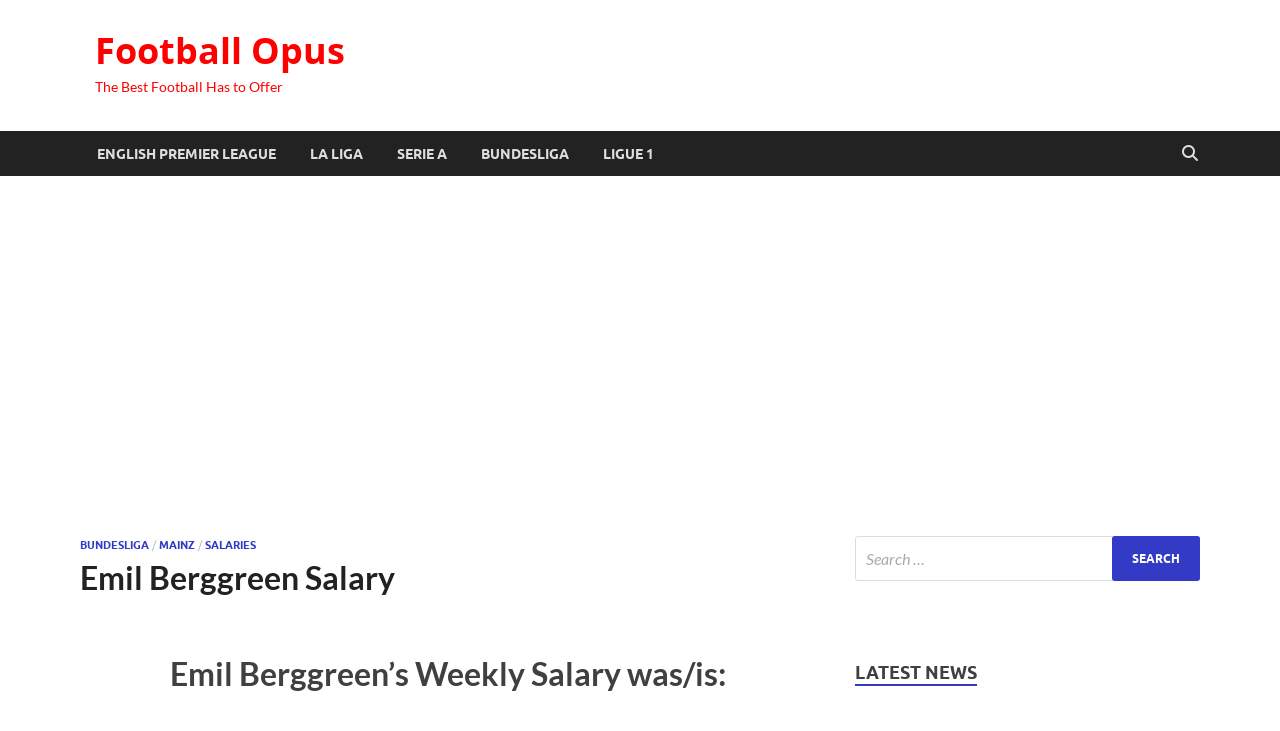

--- FILE ---
content_type: text/html; charset=UTF-8
request_url: https://footballopus.com/emil-berggreen-salary-2372/
body_size: 15136
content:
<!DOCTYPE html>
<html lang="en-US">
<head>
<meta charset="UTF-8">
<meta name="viewport" content="width=device-width, initial-scale=1">
<link rel="profile" href="https://gmpg.org/xfn/11">

<meta name='robots' content='index, follow, max-image-preview:large, max-snippet:-1, max-video-preview:-1' />
	<style>img:is([sizes="auto" i], [sizes^="auto," i]) { contain-intrinsic-size: 3000px 1500px }</style>
	
	<!-- This site is optimized with the Yoast SEO plugin v25.7 - https://yoast.com/wordpress/plugins/seo/ -->
	<title>Emil Berggreen Salary</title>
	<meta name="description" content="Emil Berggreen Salary" />
	<link rel="canonical" href="https://footballopus.com/emil-berggreen-salary-2372/" />
	<meta property="og:locale" content="en_US" />
	<meta property="og:type" content="article" />
	<meta property="og:title" content="Emil Berggreen Salary" />
	<meta property="og:description" content="Emil Berggreen Salary" />
	<meta property="og:url" content="https://footballopus.com/emil-berggreen-salary-2372/" />
	<meta property="og:site_name" content="Football Opus" />
	<meta property="article:published_time" content="2020-03-04T03:18:01+00:00" />
	<meta property="article:modified_time" content="2020-08-21T13:51:39+00:00" />
	<meta property="og:image" content="https://footballopus.com/wp-content/uploads/2020/08/real-barcelona.jpg" />
	<meta property="og:image:width" content="1500" />
	<meta property="og:image:height" content="1004" />
	<meta property="og:image:type" content="image/jpeg" />
	<meta name="author" content="Andrew" />
	<meta name="twitter:card" content="summary_large_image" />
	<meta name="twitter:label1" content="Written by" />
	<meta name="twitter:data1" content="Andrew" />
	<script type="application/ld+json" class="yoast-schema-graph">{"@context":"https://schema.org","@graph":[{"@type":"WebPage","@id":"https://footballopus.com/emil-berggreen-salary-2372/","url":"https://footballopus.com/emil-berggreen-salary-2372/","name":"Emil Berggreen Salary","isPartOf":{"@id":"https://footballopus.com/#website"},"primaryImageOfPage":{"@id":"https://footballopus.com/emil-berggreen-salary-2372/#primaryimage"},"image":{"@id":"https://footballopus.com/emil-berggreen-salary-2372/#primaryimage"},"thumbnailUrl":"https://footballopus.com/wp-content/uploads/2020/08/real-barcelona.jpg","datePublished":"2020-03-04T03:18:01+00:00","dateModified":"2020-08-21T13:51:39+00:00","author":{"@id":"https://footballopus.com/#/schema/person/8547b74b9865e3a9673f07990f0fbfc5"},"description":"Emil Berggreen Salary","breadcrumb":{"@id":"https://footballopus.com/emil-berggreen-salary-2372/#breadcrumb"},"inLanguage":"en-US","potentialAction":[{"@type":"ReadAction","target":["https://footballopus.com/emil-berggreen-salary-2372/"]}]},{"@type":"ImageObject","inLanguage":"en-US","@id":"https://footballopus.com/emil-berggreen-salary-2372/#primaryimage","url":"https://footballopus.com/wp-content/uploads/2020/08/real-barcelona.jpg","contentUrl":"https://footballopus.com/wp-content/uploads/2020/08/real-barcelona.jpg","width":1500,"height":1004},{"@type":"BreadcrumbList","@id":"https://footballopus.com/emil-berggreen-salary-2372/#breadcrumb","itemListElement":[{"@type":"ListItem","position":1,"name":"Home","item":"https://footballopus.com/"},{"@type":"ListItem","position":2,"name":"Emil Berggreen Salary"}]},{"@type":"WebSite","@id":"https://footballopus.com/#website","url":"https://footballopus.com/","name":"Football Opus","description":"The Best Football Has to Offer","potentialAction":[{"@type":"SearchAction","target":{"@type":"EntryPoint","urlTemplate":"https://footballopus.com/?s={search_term_string}"},"query-input":{"@type":"PropertyValueSpecification","valueRequired":true,"valueName":"search_term_string"}}],"inLanguage":"en-US"},{"@type":"Person","@id":"https://footballopus.com/#/schema/person/8547b74b9865e3a9673f07990f0fbfc5","name":"Andrew","image":{"@type":"ImageObject","inLanguage":"en-US","@id":"https://footballopus.com/#/schema/person/image/","url":"https://secure.gravatar.com/avatar/7e3d752d5521c86b91774377b550cfae8b24aefd9ad4019cf0e172dedd89949c?s=96&d=mm&r=g","contentUrl":"https://secure.gravatar.com/avatar/7e3d752d5521c86b91774377b550cfae8b24aefd9ad4019cf0e172dedd89949c?s=96&d=mm&r=g","caption":"Andrew"},"sameAs":["https://footballopus.com"],"url":"https://footballopus.com/author/bvandrei/"}]}</script>
	<!-- / Yoast SEO plugin. -->


<link rel='dns-prefetch' href='//www.googletagmanager.com' />
<link rel='dns-prefetch' href='//pagead2.googlesyndication.com' />
<link rel="alternate" type="application/rss+xml" title="Football Opus &raquo; Feed" href="https://footballopus.com/feed/" />
<link rel="alternate" type="application/rss+xml" title="Football Opus &raquo; Comments Feed" href="https://footballopus.com/comments/feed/" />
		<!-- This site uses the Google Analytics by MonsterInsights plugin v9.7.0 - Using Analytics tracking - https://www.monsterinsights.com/ -->
							<script src="//www.googletagmanager.com/gtag/js?id=G-YGW0FJFQK0"  data-cfasync="false" data-wpfc-render="false" type="text/javascript" async></script>
			<script data-cfasync="false" data-wpfc-render="false" type="text/javascript">
				var mi_version = '9.7.0';
				var mi_track_user = true;
				var mi_no_track_reason = '';
								var MonsterInsightsDefaultLocations = {"page_location":"https:\/\/footballopus.com\/emil-berggreen-salary-2372\/"};
								if ( typeof MonsterInsightsPrivacyGuardFilter === 'function' ) {
					var MonsterInsightsLocations = (typeof MonsterInsightsExcludeQuery === 'object') ? MonsterInsightsPrivacyGuardFilter( MonsterInsightsExcludeQuery ) : MonsterInsightsPrivacyGuardFilter( MonsterInsightsDefaultLocations );
				} else {
					var MonsterInsightsLocations = (typeof MonsterInsightsExcludeQuery === 'object') ? MonsterInsightsExcludeQuery : MonsterInsightsDefaultLocations;
				}

								var disableStrs = [
										'ga-disable-G-YGW0FJFQK0',
									];

				/* Function to detect opted out users */
				function __gtagTrackerIsOptedOut() {
					for (var index = 0; index < disableStrs.length; index++) {
						if (document.cookie.indexOf(disableStrs[index] + '=true') > -1) {
							return true;
						}
					}

					return false;
				}

				/* Disable tracking if the opt-out cookie exists. */
				if (__gtagTrackerIsOptedOut()) {
					for (var index = 0; index < disableStrs.length; index++) {
						window[disableStrs[index]] = true;
					}
				}

				/* Opt-out function */
				function __gtagTrackerOptout() {
					for (var index = 0; index < disableStrs.length; index++) {
						document.cookie = disableStrs[index] + '=true; expires=Thu, 31 Dec 2099 23:59:59 UTC; path=/';
						window[disableStrs[index]] = true;
					}
				}

				if ('undefined' === typeof gaOptout) {
					function gaOptout() {
						__gtagTrackerOptout();
					}
				}
								window.dataLayer = window.dataLayer || [];

				window.MonsterInsightsDualTracker = {
					helpers: {},
					trackers: {},
				};
				if (mi_track_user) {
					function __gtagDataLayer() {
						dataLayer.push(arguments);
					}

					function __gtagTracker(type, name, parameters) {
						if (!parameters) {
							parameters = {};
						}

						if (parameters.send_to) {
							__gtagDataLayer.apply(null, arguments);
							return;
						}

						if (type === 'event') {
														parameters.send_to = monsterinsights_frontend.v4_id;
							var hookName = name;
							if (typeof parameters['event_category'] !== 'undefined') {
								hookName = parameters['event_category'] + ':' + name;
							}

							if (typeof MonsterInsightsDualTracker.trackers[hookName] !== 'undefined') {
								MonsterInsightsDualTracker.trackers[hookName](parameters);
							} else {
								__gtagDataLayer('event', name, parameters);
							}
							
						} else {
							__gtagDataLayer.apply(null, arguments);
						}
					}

					__gtagTracker('js', new Date());
					__gtagTracker('set', {
						'developer_id.dZGIzZG': true,
											});
					if ( MonsterInsightsLocations.page_location ) {
						__gtagTracker('set', MonsterInsightsLocations);
					}
										__gtagTracker('config', 'G-YGW0FJFQK0', {"forceSSL":"true","link_attribution":"true"} );
										window.gtag = __gtagTracker;										(function () {
						/* https://developers.google.com/analytics/devguides/collection/analyticsjs/ */
						/* ga and __gaTracker compatibility shim. */
						var noopfn = function () {
							return null;
						};
						var newtracker = function () {
							return new Tracker();
						};
						var Tracker = function () {
							return null;
						};
						var p = Tracker.prototype;
						p.get = noopfn;
						p.set = noopfn;
						p.send = function () {
							var args = Array.prototype.slice.call(arguments);
							args.unshift('send');
							__gaTracker.apply(null, args);
						};
						var __gaTracker = function () {
							var len = arguments.length;
							if (len === 0) {
								return;
							}
							var f = arguments[len - 1];
							if (typeof f !== 'object' || f === null || typeof f.hitCallback !== 'function') {
								if ('send' === arguments[0]) {
									var hitConverted, hitObject = false, action;
									if ('event' === arguments[1]) {
										if ('undefined' !== typeof arguments[3]) {
											hitObject = {
												'eventAction': arguments[3],
												'eventCategory': arguments[2],
												'eventLabel': arguments[4],
												'value': arguments[5] ? arguments[5] : 1,
											}
										}
									}
									if ('pageview' === arguments[1]) {
										if ('undefined' !== typeof arguments[2]) {
											hitObject = {
												'eventAction': 'page_view',
												'page_path': arguments[2],
											}
										}
									}
									if (typeof arguments[2] === 'object') {
										hitObject = arguments[2];
									}
									if (typeof arguments[5] === 'object') {
										Object.assign(hitObject, arguments[5]);
									}
									if ('undefined' !== typeof arguments[1].hitType) {
										hitObject = arguments[1];
										if ('pageview' === hitObject.hitType) {
											hitObject.eventAction = 'page_view';
										}
									}
									if (hitObject) {
										action = 'timing' === arguments[1].hitType ? 'timing_complete' : hitObject.eventAction;
										hitConverted = mapArgs(hitObject);
										__gtagTracker('event', action, hitConverted);
									}
								}
								return;
							}

							function mapArgs(args) {
								var arg, hit = {};
								var gaMap = {
									'eventCategory': 'event_category',
									'eventAction': 'event_action',
									'eventLabel': 'event_label',
									'eventValue': 'event_value',
									'nonInteraction': 'non_interaction',
									'timingCategory': 'event_category',
									'timingVar': 'name',
									'timingValue': 'value',
									'timingLabel': 'event_label',
									'page': 'page_path',
									'location': 'page_location',
									'title': 'page_title',
									'referrer' : 'page_referrer',
								};
								for (arg in args) {
																		if (!(!args.hasOwnProperty(arg) || !gaMap.hasOwnProperty(arg))) {
										hit[gaMap[arg]] = args[arg];
									} else {
										hit[arg] = args[arg];
									}
								}
								return hit;
							}

							try {
								f.hitCallback();
							} catch (ex) {
							}
						};
						__gaTracker.create = newtracker;
						__gaTracker.getByName = newtracker;
						__gaTracker.getAll = function () {
							return [];
						};
						__gaTracker.remove = noopfn;
						__gaTracker.loaded = true;
						window['__gaTracker'] = __gaTracker;
					})();
									} else {
										console.log("");
					(function () {
						function __gtagTracker() {
							return null;
						}

						window['__gtagTracker'] = __gtagTracker;
						window['gtag'] = __gtagTracker;
					})();
									}
			</script>
			
							<!-- / Google Analytics by MonsterInsights -->
		<script type="text/javascript">
/* <![CDATA[ */
window._wpemojiSettings = {"baseUrl":"https:\/\/s.w.org\/images\/core\/emoji\/16.0.1\/72x72\/","ext":".png","svgUrl":"https:\/\/s.w.org\/images\/core\/emoji\/16.0.1\/svg\/","svgExt":".svg","source":{"concatemoji":"https:\/\/footballopus.com\/wp-includes\/js\/wp-emoji-release.min.js?ver=6.8.3"}};
/*! This file is auto-generated */
!function(s,n){var o,i,e;function c(e){try{var t={supportTests:e,timestamp:(new Date).valueOf()};sessionStorage.setItem(o,JSON.stringify(t))}catch(e){}}function p(e,t,n){e.clearRect(0,0,e.canvas.width,e.canvas.height),e.fillText(t,0,0);var t=new Uint32Array(e.getImageData(0,0,e.canvas.width,e.canvas.height).data),a=(e.clearRect(0,0,e.canvas.width,e.canvas.height),e.fillText(n,0,0),new Uint32Array(e.getImageData(0,0,e.canvas.width,e.canvas.height).data));return t.every(function(e,t){return e===a[t]})}function u(e,t){e.clearRect(0,0,e.canvas.width,e.canvas.height),e.fillText(t,0,0);for(var n=e.getImageData(16,16,1,1),a=0;a<n.data.length;a++)if(0!==n.data[a])return!1;return!0}function f(e,t,n,a){switch(t){case"flag":return n(e,"\ud83c\udff3\ufe0f\u200d\u26a7\ufe0f","\ud83c\udff3\ufe0f\u200b\u26a7\ufe0f")?!1:!n(e,"\ud83c\udde8\ud83c\uddf6","\ud83c\udde8\u200b\ud83c\uddf6")&&!n(e,"\ud83c\udff4\udb40\udc67\udb40\udc62\udb40\udc65\udb40\udc6e\udb40\udc67\udb40\udc7f","\ud83c\udff4\u200b\udb40\udc67\u200b\udb40\udc62\u200b\udb40\udc65\u200b\udb40\udc6e\u200b\udb40\udc67\u200b\udb40\udc7f");case"emoji":return!a(e,"\ud83e\udedf")}return!1}function g(e,t,n,a){var r="undefined"!=typeof WorkerGlobalScope&&self instanceof WorkerGlobalScope?new OffscreenCanvas(300,150):s.createElement("canvas"),o=r.getContext("2d",{willReadFrequently:!0}),i=(o.textBaseline="top",o.font="600 32px Arial",{});return e.forEach(function(e){i[e]=t(o,e,n,a)}),i}function t(e){var t=s.createElement("script");t.src=e,t.defer=!0,s.head.appendChild(t)}"undefined"!=typeof Promise&&(o="wpEmojiSettingsSupports",i=["flag","emoji"],n.supports={everything:!0,everythingExceptFlag:!0},e=new Promise(function(e){s.addEventListener("DOMContentLoaded",e,{once:!0})}),new Promise(function(t){var n=function(){try{var e=JSON.parse(sessionStorage.getItem(o));if("object"==typeof e&&"number"==typeof e.timestamp&&(new Date).valueOf()<e.timestamp+604800&&"object"==typeof e.supportTests)return e.supportTests}catch(e){}return null}();if(!n){if("undefined"!=typeof Worker&&"undefined"!=typeof OffscreenCanvas&&"undefined"!=typeof URL&&URL.createObjectURL&&"undefined"!=typeof Blob)try{var e="postMessage("+g.toString()+"("+[JSON.stringify(i),f.toString(),p.toString(),u.toString()].join(",")+"));",a=new Blob([e],{type:"text/javascript"}),r=new Worker(URL.createObjectURL(a),{name:"wpTestEmojiSupports"});return void(r.onmessage=function(e){c(n=e.data),r.terminate(),t(n)})}catch(e){}c(n=g(i,f,p,u))}t(n)}).then(function(e){for(var t in e)n.supports[t]=e[t],n.supports.everything=n.supports.everything&&n.supports[t],"flag"!==t&&(n.supports.everythingExceptFlag=n.supports.everythingExceptFlag&&n.supports[t]);n.supports.everythingExceptFlag=n.supports.everythingExceptFlag&&!n.supports.flag,n.DOMReady=!1,n.readyCallback=function(){n.DOMReady=!0}}).then(function(){return e}).then(function(){var e;n.supports.everything||(n.readyCallback(),(e=n.source||{}).concatemoji?t(e.concatemoji):e.wpemoji&&e.twemoji&&(t(e.twemoji),t(e.wpemoji)))}))}((window,document),window._wpemojiSettings);
/* ]]> */
</script>
<style id='wp-emoji-styles-inline-css' type='text/css'>

	img.wp-smiley, img.emoji {
		display: inline !important;
		border: none !important;
		box-shadow: none !important;
		height: 1em !important;
		width: 1em !important;
		margin: 0 0.07em !important;
		vertical-align: -0.1em !important;
		background: none !important;
		padding: 0 !important;
	}
</style>
<link rel='stylesheet' id='wp-block-library-css' href='https://footballopus.com/wp-includes/css/dist/block-library/style.min.css?ver=6.8.3' type='text/css' media='all' />
<style id='wp-block-library-theme-inline-css' type='text/css'>
.wp-block-audio :where(figcaption){color:#555;font-size:13px;text-align:center}.is-dark-theme .wp-block-audio :where(figcaption){color:#ffffffa6}.wp-block-audio{margin:0 0 1em}.wp-block-code{border:1px solid #ccc;border-radius:4px;font-family:Menlo,Consolas,monaco,monospace;padding:.8em 1em}.wp-block-embed :where(figcaption){color:#555;font-size:13px;text-align:center}.is-dark-theme .wp-block-embed :where(figcaption){color:#ffffffa6}.wp-block-embed{margin:0 0 1em}.blocks-gallery-caption{color:#555;font-size:13px;text-align:center}.is-dark-theme .blocks-gallery-caption{color:#ffffffa6}:root :where(.wp-block-image figcaption){color:#555;font-size:13px;text-align:center}.is-dark-theme :root :where(.wp-block-image figcaption){color:#ffffffa6}.wp-block-image{margin:0 0 1em}.wp-block-pullquote{border-bottom:4px solid;border-top:4px solid;color:currentColor;margin-bottom:1.75em}.wp-block-pullquote cite,.wp-block-pullquote footer,.wp-block-pullquote__citation{color:currentColor;font-size:.8125em;font-style:normal;text-transform:uppercase}.wp-block-quote{border-left:.25em solid;margin:0 0 1.75em;padding-left:1em}.wp-block-quote cite,.wp-block-quote footer{color:currentColor;font-size:.8125em;font-style:normal;position:relative}.wp-block-quote:where(.has-text-align-right){border-left:none;border-right:.25em solid;padding-left:0;padding-right:1em}.wp-block-quote:where(.has-text-align-center){border:none;padding-left:0}.wp-block-quote.is-large,.wp-block-quote.is-style-large,.wp-block-quote:where(.is-style-plain){border:none}.wp-block-search .wp-block-search__label{font-weight:700}.wp-block-search__button{border:1px solid #ccc;padding:.375em .625em}:where(.wp-block-group.has-background){padding:1.25em 2.375em}.wp-block-separator.has-css-opacity{opacity:.4}.wp-block-separator{border:none;border-bottom:2px solid;margin-left:auto;margin-right:auto}.wp-block-separator.has-alpha-channel-opacity{opacity:1}.wp-block-separator:not(.is-style-wide):not(.is-style-dots){width:100px}.wp-block-separator.has-background:not(.is-style-dots){border-bottom:none;height:1px}.wp-block-separator.has-background:not(.is-style-wide):not(.is-style-dots){height:2px}.wp-block-table{margin:0 0 1em}.wp-block-table td,.wp-block-table th{word-break:normal}.wp-block-table :where(figcaption){color:#555;font-size:13px;text-align:center}.is-dark-theme .wp-block-table :where(figcaption){color:#ffffffa6}.wp-block-video :where(figcaption){color:#555;font-size:13px;text-align:center}.is-dark-theme .wp-block-video :where(figcaption){color:#ffffffa6}.wp-block-video{margin:0 0 1em}:root :where(.wp-block-template-part.has-background){margin-bottom:0;margin-top:0;padding:1.25em 2.375em}
</style>
<style id='classic-theme-styles-inline-css' type='text/css'>
/*! This file is auto-generated */
.wp-block-button__link{color:#fff;background-color:#32373c;border-radius:9999px;box-shadow:none;text-decoration:none;padding:calc(.667em + 2px) calc(1.333em + 2px);font-size:1.125em}.wp-block-file__button{background:#32373c;color:#fff;text-decoration:none}
</style>
<style id='global-styles-inline-css' type='text/css'>
:root{--wp--preset--aspect-ratio--square: 1;--wp--preset--aspect-ratio--4-3: 4/3;--wp--preset--aspect-ratio--3-4: 3/4;--wp--preset--aspect-ratio--3-2: 3/2;--wp--preset--aspect-ratio--2-3: 2/3;--wp--preset--aspect-ratio--16-9: 16/9;--wp--preset--aspect-ratio--9-16: 9/16;--wp--preset--color--black: #000000;--wp--preset--color--cyan-bluish-gray: #abb8c3;--wp--preset--color--white: #ffffff;--wp--preset--color--pale-pink: #f78da7;--wp--preset--color--vivid-red: #cf2e2e;--wp--preset--color--luminous-vivid-orange: #ff6900;--wp--preset--color--luminous-vivid-amber: #fcb900;--wp--preset--color--light-green-cyan: #7bdcb5;--wp--preset--color--vivid-green-cyan: #00d084;--wp--preset--color--pale-cyan-blue: #8ed1fc;--wp--preset--color--vivid-cyan-blue: #0693e3;--wp--preset--color--vivid-purple: #9b51e0;--wp--preset--gradient--vivid-cyan-blue-to-vivid-purple: linear-gradient(135deg,rgba(6,147,227,1) 0%,rgb(155,81,224) 100%);--wp--preset--gradient--light-green-cyan-to-vivid-green-cyan: linear-gradient(135deg,rgb(122,220,180) 0%,rgb(0,208,130) 100%);--wp--preset--gradient--luminous-vivid-amber-to-luminous-vivid-orange: linear-gradient(135deg,rgba(252,185,0,1) 0%,rgba(255,105,0,1) 100%);--wp--preset--gradient--luminous-vivid-orange-to-vivid-red: linear-gradient(135deg,rgba(255,105,0,1) 0%,rgb(207,46,46) 100%);--wp--preset--gradient--very-light-gray-to-cyan-bluish-gray: linear-gradient(135deg,rgb(238,238,238) 0%,rgb(169,184,195) 100%);--wp--preset--gradient--cool-to-warm-spectrum: linear-gradient(135deg,rgb(74,234,220) 0%,rgb(151,120,209) 20%,rgb(207,42,186) 40%,rgb(238,44,130) 60%,rgb(251,105,98) 80%,rgb(254,248,76) 100%);--wp--preset--gradient--blush-light-purple: linear-gradient(135deg,rgb(255,206,236) 0%,rgb(152,150,240) 100%);--wp--preset--gradient--blush-bordeaux: linear-gradient(135deg,rgb(254,205,165) 0%,rgb(254,45,45) 50%,rgb(107,0,62) 100%);--wp--preset--gradient--luminous-dusk: linear-gradient(135deg,rgb(255,203,112) 0%,rgb(199,81,192) 50%,rgb(65,88,208) 100%);--wp--preset--gradient--pale-ocean: linear-gradient(135deg,rgb(255,245,203) 0%,rgb(182,227,212) 50%,rgb(51,167,181) 100%);--wp--preset--gradient--electric-grass: linear-gradient(135deg,rgb(202,248,128) 0%,rgb(113,206,126) 100%);--wp--preset--gradient--midnight: linear-gradient(135deg,rgb(2,3,129) 0%,rgb(40,116,252) 100%);--wp--preset--font-size--small: 13px;--wp--preset--font-size--medium: 20px;--wp--preset--font-size--large: 36px;--wp--preset--font-size--x-large: 42px;--wp--preset--spacing--20: 0.44rem;--wp--preset--spacing--30: 0.67rem;--wp--preset--spacing--40: 1rem;--wp--preset--spacing--50: 1.5rem;--wp--preset--spacing--60: 2.25rem;--wp--preset--spacing--70: 3.38rem;--wp--preset--spacing--80: 5.06rem;--wp--preset--shadow--natural: 6px 6px 9px rgba(0, 0, 0, 0.2);--wp--preset--shadow--deep: 12px 12px 50px rgba(0, 0, 0, 0.4);--wp--preset--shadow--sharp: 6px 6px 0px rgba(0, 0, 0, 0.2);--wp--preset--shadow--outlined: 6px 6px 0px -3px rgba(255, 255, 255, 1), 6px 6px rgba(0, 0, 0, 1);--wp--preset--shadow--crisp: 6px 6px 0px rgba(0, 0, 0, 1);}:where(.is-layout-flex){gap: 0.5em;}:where(.is-layout-grid){gap: 0.5em;}body .is-layout-flex{display: flex;}.is-layout-flex{flex-wrap: wrap;align-items: center;}.is-layout-flex > :is(*, div){margin: 0;}body .is-layout-grid{display: grid;}.is-layout-grid > :is(*, div){margin: 0;}:where(.wp-block-columns.is-layout-flex){gap: 2em;}:where(.wp-block-columns.is-layout-grid){gap: 2em;}:where(.wp-block-post-template.is-layout-flex){gap: 1.25em;}:where(.wp-block-post-template.is-layout-grid){gap: 1.25em;}.has-black-color{color: var(--wp--preset--color--black) !important;}.has-cyan-bluish-gray-color{color: var(--wp--preset--color--cyan-bluish-gray) !important;}.has-white-color{color: var(--wp--preset--color--white) !important;}.has-pale-pink-color{color: var(--wp--preset--color--pale-pink) !important;}.has-vivid-red-color{color: var(--wp--preset--color--vivid-red) !important;}.has-luminous-vivid-orange-color{color: var(--wp--preset--color--luminous-vivid-orange) !important;}.has-luminous-vivid-amber-color{color: var(--wp--preset--color--luminous-vivid-amber) !important;}.has-light-green-cyan-color{color: var(--wp--preset--color--light-green-cyan) !important;}.has-vivid-green-cyan-color{color: var(--wp--preset--color--vivid-green-cyan) !important;}.has-pale-cyan-blue-color{color: var(--wp--preset--color--pale-cyan-blue) !important;}.has-vivid-cyan-blue-color{color: var(--wp--preset--color--vivid-cyan-blue) !important;}.has-vivid-purple-color{color: var(--wp--preset--color--vivid-purple) !important;}.has-black-background-color{background-color: var(--wp--preset--color--black) !important;}.has-cyan-bluish-gray-background-color{background-color: var(--wp--preset--color--cyan-bluish-gray) !important;}.has-white-background-color{background-color: var(--wp--preset--color--white) !important;}.has-pale-pink-background-color{background-color: var(--wp--preset--color--pale-pink) !important;}.has-vivid-red-background-color{background-color: var(--wp--preset--color--vivid-red) !important;}.has-luminous-vivid-orange-background-color{background-color: var(--wp--preset--color--luminous-vivid-orange) !important;}.has-luminous-vivid-amber-background-color{background-color: var(--wp--preset--color--luminous-vivid-amber) !important;}.has-light-green-cyan-background-color{background-color: var(--wp--preset--color--light-green-cyan) !important;}.has-vivid-green-cyan-background-color{background-color: var(--wp--preset--color--vivid-green-cyan) !important;}.has-pale-cyan-blue-background-color{background-color: var(--wp--preset--color--pale-cyan-blue) !important;}.has-vivid-cyan-blue-background-color{background-color: var(--wp--preset--color--vivid-cyan-blue) !important;}.has-vivid-purple-background-color{background-color: var(--wp--preset--color--vivid-purple) !important;}.has-black-border-color{border-color: var(--wp--preset--color--black) !important;}.has-cyan-bluish-gray-border-color{border-color: var(--wp--preset--color--cyan-bluish-gray) !important;}.has-white-border-color{border-color: var(--wp--preset--color--white) !important;}.has-pale-pink-border-color{border-color: var(--wp--preset--color--pale-pink) !important;}.has-vivid-red-border-color{border-color: var(--wp--preset--color--vivid-red) !important;}.has-luminous-vivid-orange-border-color{border-color: var(--wp--preset--color--luminous-vivid-orange) !important;}.has-luminous-vivid-amber-border-color{border-color: var(--wp--preset--color--luminous-vivid-amber) !important;}.has-light-green-cyan-border-color{border-color: var(--wp--preset--color--light-green-cyan) !important;}.has-vivid-green-cyan-border-color{border-color: var(--wp--preset--color--vivid-green-cyan) !important;}.has-pale-cyan-blue-border-color{border-color: var(--wp--preset--color--pale-cyan-blue) !important;}.has-vivid-cyan-blue-border-color{border-color: var(--wp--preset--color--vivid-cyan-blue) !important;}.has-vivid-purple-border-color{border-color: var(--wp--preset--color--vivid-purple) !important;}.has-vivid-cyan-blue-to-vivid-purple-gradient-background{background: var(--wp--preset--gradient--vivid-cyan-blue-to-vivid-purple) !important;}.has-light-green-cyan-to-vivid-green-cyan-gradient-background{background: var(--wp--preset--gradient--light-green-cyan-to-vivid-green-cyan) !important;}.has-luminous-vivid-amber-to-luminous-vivid-orange-gradient-background{background: var(--wp--preset--gradient--luminous-vivid-amber-to-luminous-vivid-orange) !important;}.has-luminous-vivid-orange-to-vivid-red-gradient-background{background: var(--wp--preset--gradient--luminous-vivid-orange-to-vivid-red) !important;}.has-very-light-gray-to-cyan-bluish-gray-gradient-background{background: var(--wp--preset--gradient--very-light-gray-to-cyan-bluish-gray) !important;}.has-cool-to-warm-spectrum-gradient-background{background: var(--wp--preset--gradient--cool-to-warm-spectrum) !important;}.has-blush-light-purple-gradient-background{background: var(--wp--preset--gradient--blush-light-purple) !important;}.has-blush-bordeaux-gradient-background{background: var(--wp--preset--gradient--blush-bordeaux) !important;}.has-luminous-dusk-gradient-background{background: var(--wp--preset--gradient--luminous-dusk) !important;}.has-pale-ocean-gradient-background{background: var(--wp--preset--gradient--pale-ocean) !important;}.has-electric-grass-gradient-background{background: var(--wp--preset--gradient--electric-grass) !important;}.has-midnight-gradient-background{background: var(--wp--preset--gradient--midnight) !important;}.has-small-font-size{font-size: var(--wp--preset--font-size--small) !important;}.has-medium-font-size{font-size: var(--wp--preset--font-size--medium) !important;}.has-large-font-size{font-size: var(--wp--preset--font-size--large) !important;}.has-x-large-font-size{font-size: var(--wp--preset--font-size--x-large) !important;}
:where(.wp-block-post-template.is-layout-flex){gap: 1.25em;}:where(.wp-block-post-template.is-layout-grid){gap: 1.25em;}
:where(.wp-block-columns.is-layout-flex){gap: 2em;}:where(.wp-block-columns.is-layout-grid){gap: 2em;}
:root :where(.wp-block-pullquote){font-size: 1.5em;line-height: 1.6;}
</style>
<link rel='stylesheet' id='contact-form-7-css' href='https://footballopus.com/wp-content/plugins/contact-form-7/includes/css/styles.css?ver=6.1.1' type='text/css' media='all' />
<link rel='stylesheet' id='hitmag-fonts-css' href='https://footballopus.com/wp-content/themes/hitmag/css/fonts.css' type='text/css' media='all' />
<link rel='stylesheet' id='hitmag-font-awesome-css' href='https://footballopus.com/wp-content/themes/hitmag/css/all.min.css?ver=6.5.1' type='text/css' media='all' />
<link rel='stylesheet' id='hitmag-style-css' href='https://footballopus.com/wp-content/themes/hitmag/style.css?ver=1.4.3' type='text/css' media='all' />
<link rel='stylesheet' id='jquery-magnific-popup-css' href='https://footballopus.com/wp-content/themes/hitmag/css/magnific-popup.css?ver=6.8.3' type='text/css' media='all' />
<script type="text/javascript" src="https://footballopus.com/wp-content/plugins/google-analytics-for-wordpress/assets/js/frontend-gtag.min.js?ver=9.7.0" id="monsterinsights-frontend-script-js" async="async" data-wp-strategy="async"></script>
<script data-cfasync="false" data-wpfc-render="false" type="text/javascript" id='monsterinsights-frontend-script-js-extra'>/* <![CDATA[ */
var monsterinsights_frontend = {"js_events_tracking":"true","download_extensions":"doc,pdf,ppt,zip,xls,docx,pptx,xlsx","inbound_paths":"[{\"path\":\"\\\/go\\\/\",\"label\":\"affiliate\"},{\"path\":\"\\\/recommend\\\/\",\"label\":\"affiliate\"}]","home_url":"https:\/\/footballopus.com","hash_tracking":"false","v4_id":"G-YGW0FJFQK0"};/* ]]> */
</script>
<script type="text/javascript" src="https://footballopus.com/wp-includes/js/jquery/jquery.min.js?ver=3.7.1" id="jquery-core-js"></script>
<script type="text/javascript" src="https://footballopus.com/wp-includes/js/jquery/jquery-migrate.min.js?ver=3.4.1" id="jquery-migrate-js"></script>
<!--[if lt IE 9]>
<script type="text/javascript" src="https://footballopus.com/wp-content/themes/hitmag/js/html5shiv.min.js?ver=6.8.3" id="html5shiv-js"></script>
<![endif]-->
<link rel="https://api.w.org/" href="https://footballopus.com/wp-json/" /><link rel="alternate" title="JSON" type="application/json" href="https://footballopus.com/wp-json/wp/v2/posts/2372" /><link rel="EditURI" type="application/rsd+xml" title="RSD" href="https://footballopus.com/xmlrpc.php?rsd" />
<meta name="generator" content="WordPress 6.8.3" />
<link rel='shortlink' href='https://footballopus.com/?p=2372' />
<link rel="alternate" title="oEmbed (JSON)" type="application/json+oembed" href="https://footballopus.com/wp-json/oembed/1.0/embed?url=https%3A%2F%2Ffootballopus.com%2Femil-berggreen-salary-2372%2F" />
<link rel="alternate" title="oEmbed (XML)" type="text/xml+oembed" href="https://footballopus.com/wp-json/oembed/1.0/embed?url=https%3A%2F%2Ffootballopus.com%2Femil-berggreen-salary-2372%2F&#038;format=xml" />
<meta name="generator" content="Site Kit by Google 1.159.0" />		<style type="text/css">
			
			button,
			input[type="button"],
			input[type="reset"],
			input[type="submit"] {
				background: #333bc6;
			}

            .th-readmore {
                background: #333bc6;
            }           

            a:hover {
                color: #333bc6;
            } 

            .main-navigation a:hover {
                background-color: #333bc6;
            }

            .main-navigation .current_page_item > a,
            .main-navigation .current-menu-item > a,
            .main-navigation .current_page_ancestor > a,
            .main-navigation .current-menu-ancestor > a {
                background-color: #333bc6;
            }

            #main-nav-button:hover {
                background-color: #333bc6;
            }

            .post-navigation .post-title:hover {
                color: #333bc6;
            }

            .top-navigation a:hover {
                color: #333bc6;
            }

            .top-navigation ul ul a:hover {
                background: #333bc6;
            }

            #top-nav-button:hover {
                color: #333bc6;
            }

            .responsive-mainnav li a:hover,
            .responsive-topnav li a:hover {
                background: #333bc6;
            }

            #hm-search-form .search-form .search-submit {
                background-color: #333bc6;
            }

            .nav-links .current {
                background: #333bc6;
            }

            .is-style-hitmag-widget-title,
            .elementor-widget-container h5,
            .widgettitle,
            .widget-title {
                border-bottom: 2px solid #333bc6;
            }

            .footer-widget-title {
                border-bottom: 2px solid #333bc6;
            }

            .widget-area a:hover {
                color: #333bc6;
            }

            .footer-widget-area .widget a:hover {
                color: #333bc6;
            }

            .site-info a:hover {
                color: #333bc6;
            }

            .wp-block-search .wp-block-search__button,
            .search-form .search-submit {
                background: #333bc6;
            }

            .hmb-entry-title a:hover {
                color: #333bc6;
            }

            .hmb-entry-meta a:hover,
            .hms-meta a:hover {
                color: #333bc6;
            }

            .hms-title a:hover {
                color: #333bc6;
            }

            .hmw-grid-post .post-title a:hover {
                color: #333bc6;
            }

            .footer-widget-area .hmw-grid-post .post-title a:hover,
            .footer-widget-area .hmb-entry-title a:hover,
            .footer-widget-area .hms-title a:hover {
                color: #333bc6;
            }

            .hm-tabs-wdt .ui-state-active {
                border-bottom: 2px solid #333bc6;
            }

            a.hm-viewall {
                background: #333bc6;
            }

            #hitmag-tags a,
            .widget_tag_cloud .tagcloud a {
                background: #333bc6;
            }

            .site-title a {
                color: #333bc6;
            }

            .hitmag-post .entry-title a:hover {
                color: #333bc6;
            }

            .hitmag-post .entry-meta a:hover {
                color: #333bc6;
            }

            .cat-links a {
                color: #333bc6;
            }

            .hitmag-single .entry-meta a:hover {
                color: #333bc6;
            }

            .hitmag-single .author a:hover {
                color: #333bc6;
            }

            .hm-author-content .author-posts-link {
                color: #333bc6;
            }

            .hm-tags-links a:hover {
                background: #333bc6;
            }

            .hm-tagged {
                background: #333bc6;
            }

            .hm-edit-link a.post-edit-link {
                background: #333bc6;
            }

            .arc-page-title {
                border-bottom: 2px solid #333bc6;
            }

            .srch-page-title {
                border-bottom: 2px solid #333bc6;
            }

            .hm-slider-details .cat-links {
                background: #333bc6;
            }

            .hm-rel-post .post-title a:hover {
                color: #333bc6;
            }

            .comment-author a {
                color: #333bc6;
            }

            .comment-metadata a:hover,
            .comment-metadata a:focus,
            .pingback .comment-edit-link:hover,
            .pingback .comment-edit-link:focus {
                color: #333bc6;
            }

            .comment-reply-link:hover,
            .comment-reply-link:focus {
                background: #333bc6;
            }

            .required {
                color: #333bc6;
            }

            blockquote {
                border-left: 3px solid #333bc6;
            }

            .comment-reply-title small a:before {
                color: #333bc6;
            }
            
            .woocommerce ul.products li.product h3:hover,
            .woocommerce-widget-area ul li a:hover,
            .woocommerce-loop-product__title:hover {
                color: #333bc6;
            }

            .woocommerce-product-search input[type="submit"],
            .woocommerce #respond input#submit, 
            .woocommerce a.button, 
            .woocommerce button.button, 
            .woocommerce input.button,
            .woocommerce nav.woocommerce-pagination ul li a:focus,
            .woocommerce nav.woocommerce-pagination ul li a:hover,
            .woocommerce nav.woocommerce-pagination ul li span.current,
            .woocommerce span.onsale,
            .woocommerce-widget-area .widget-title,
            .woocommerce #respond input#submit.alt,
            .woocommerce a.button.alt,
            .woocommerce button.button.alt,
            .woocommerce input.button.alt {
                background: #333bc6;
            }
            
            .wp-block-quote,
            .wp-block-quote:not(.is-large):not(.is-style-large) {
                border-left: 3px solid #333bc6;
            }		</style>
	
<!-- Google AdSense meta tags added by Site Kit -->
<meta name="google-adsense-platform-account" content="ca-host-pub-2644536267352236">
<meta name="google-adsense-platform-domain" content="sitekit.withgoogle.com">
<!-- End Google AdSense meta tags added by Site Kit -->
	<style type="text/css">

			.site-title a,
		.site-description {
			color: #ff0000;
		}
	
	</style>
	<style type="text/css" id="custom-background-css">
body.custom-background { background-color: #ffffff; }
</style>
	
<!-- Google AdSense snippet added by Site Kit -->
<script type="text/javascript" async="async" src="https://pagead2.googlesyndication.com/pagead/js/adsbygoogle.js?client=ca-pub-8146865183948133&amp;host=ca-host-pub-2644536267352236" crossorigin="anonymous"></script>

<!-- End Google AdSense snippet added by Site Kit -->
<style id="kirki-inline-styles"></style></head>

<body data-rsssl=1 class="wp-singular post-template-default single single-post postid-2372 single-format-standard custom-background wp-embed-responsive wp-theme-hitmag hitmag-full-width th-right-sidebar">



<div id="page" class="site hitmag-wrapper">
	<a class="skip-link screen-reader-text" href="#content">Skip to content</a>

	
	<header id="masthead" class="site-header" role="banner">

		
		
		<div class="header-main-area ">
			<div class="hm-container">
			<div class="site-branding">
				<div class="site-branding-content">
					<div class="hm-logo">
											</div><!-- .hm-logo -->

					<div class="hm-site-title">
													<p class="site-title"><a href="https://footballopus.com/" rel="home">Football Opus</a></p>
													<p class="site-description">The Best Football Has to Offer</p>
											</div><!-- .hm-site-title -->
				</div><!-- .site-branding-content -->
			</div><!-- .site-branding -->

			
						</div><!-- .hm-container -->
		</div><!-- .header-main-area -->

		
		<div class="hm-nav-container">
			<nav id="site-navigation" class="main-navigation" role="navigation">
				<div class="hm-container">
					<div class="menu-teams-menu-container"><ul id="primary-menu" class="menu"><li id="menu-item-2557" class="menu-item menu-item-type-taxonomy menu-item-object-category menu-item-2557"><a href="https://footballopus.com/category/salaries/english-premier-league/">English Premier League</a></li>
<li id="menu-item-2558" class="menu-item menu-item-type-taxonomy menu-item-object-category menu-item-2558"><a href="https://footballopus.com/category/salaries/la-liga/">La Liga</a></li>
<li id="menu-item-2555" class="menu-item menu-item-type-taxonomy menu-item-object-category menu-item-2555"><a href="https://footballopus.com/category/salaries/serie-a/">Serie A</a></li>
<li id="menu-item-2556" class="menu-item menu-item-type-taxonomy menu-item-object-category current-post-ancestor current-menu-parent current-post-parent menu-item-2556"><a href="https://footballopus.com/category/salaries/bundesliga/">Bundesliga</a></li>
<li id="menu-item-2554" class="menu-item menu-item-type-taxonomy menu-item-object-category menu-item-2554"><a href="https://footballopus.com/category/salaries/ligue-1/">Ligue 1</a></li>
</ul></div>					
											<button class="hm-search-button-icon" aria-label="Open search"></button>
						<div class="hm-search-box-container">
							<div class="hm-search-box">
								<form role="search" method="get" class="search-form" action="https://footballopus.com/">
				<label>
					<span class="screen-reader-text">Search for:</span>
					<input type="search" class="search-field" placeholder="Search &hellip;" value="" name="s" />
				</label>
				<input type="submit" class="search-submit" value="Search" />
			</form>							</div><!-- th-search-box -->
						</div><!-- .th-search-box-container -->
									</div><!-- .hm-container -->
			</nav><!-- #site-navigation -->
			<div class="hm-nwrap">
								<a href="#" class="navbutton" id="main-nav-button">
					<span class="main-nav-btn-lbl">Main Menu</span>				</a>
			</div>
			<div class="responsive-mainnav"></div>
		</div><!-- .hm-nav-container -->

		
	</header><!-- #masthead -->

	
	<div id="content" class="site-content">
		<div class="hm-container">
	
	<div id="primary" class="content-area">
		<main id="main" class="site-main" role="main">

		
<article id="post-2372" class="hitmag-single post-2372 post type-post status-publish format-standard has-post-thumbnail hentry category-bundesliga category-mainz category-salaries tag-center-forward-main-striker">

		
	
	<header class="entry-header">
		<div class="cat-links"><a href="https://footballopus.com/category/salaries/bundesliga/" rel="category tag">Bundesliga</a> / <a href="https://footballopus.com/category/salaries/bundesliga/mainz/" rel="category tag">Mainz</a> / <a href="https://footballopus.com/category/salaries/" rel="category tag">Salaries</a></div><h1 class="entry-title">Emil Berggreen Salary</h1>		<div class="entry-meta">
					</div><!-- .entry-meta -->
		
	</header><!-- .entry-header -->
	
	
	
	<div class="entry-content">
		<p><center></p><div class='code-block code-block-1' style='margin: 8px 0; clear: both;'>
<!-- Ezoic - under_first_paragraph - under_first_paragraph -->
<div id="ezoic-pub-ad-placeholder-101"> </div>
<!-- End Ezoic - under_first_paragraph - under_first_paragraph --></div>

<h2>Emil Berggreen&#8217;s Weekly Salary was/is:</h2>
<p></p>
<h1><span style="color:red;">$13,005</h1>
<p></p>
<h3>(€11,309*)</h3>
<p></center><br />
</p>
<hr />
<p>
<center></p>
<h3>More info about Emil Berggreen</p>
<h3>
<h5>Team:</h5>
<p><strong><a href="https://en.wikipedia.org/w/index.php?search=Mainz football club" rel="nofollow">Mainz</a></strong></p>
<h5>Position on field:</h5>
<p><strong>Center Forward / Main Striker</strong></p>
<h5>First 11/Reserve:</h5>
<p><strong>Reserve</strong></p>
<hr />
<h4>More resources:</h4>
<p>Find out more on Wikipedia:</p>
<p><a href="https://en.wikipedia.org/w/index.php?search=Emil Berggreen" rel="nofollow">Emil Berggreen</a></p>
<p>See videos of Emil Berggreen</p>
</p>
<p><a href="https://www.youtube.com/results?search_query=Emil Berggreen" rel="nofollow">Emil Berggreen</a></p>
<p></center></p>
<p><em>* EUR / USD = 1.15 </em></p>
<p><em>If you notice any issues, please let us know <a href="https://footballersalary.com/contact-us">here</a></em></p>
<!-- CONTENT END 1 -->
	</div><!-- .entry-content -->

	
	<footer class="entry-footer">
		<span class="hm-tags-links"><span class="hm-tagged">Tagged</span><a href="https://footballopus.com/tag/center-forward-main-striker/" rel="tag">Center Forward / Main Striker</a></span>	</footer><!-- .entry-footer -->

	
</article><!-- #post-## -->
    <div class="hm-related-posts">
    
    <div class="wt-container">
        <h4 class="widget-title">Related Posts</h4>
    </div>

    <div class="hmrp-container">

        
                <div class="hm-rel-post">
                    <a href="https://footballopus.com/chelsea-and-bayer-leverkusenagreement-kai-havertz-for-e100m-5162/" rel="bookmark" title="Chelsea and Bayer Leverkusen Agreement: Kai Havertz for €100M">
                        <img width="348" height="215" src="https://footballopus.com/wp-content/uploads/2020/08/kai-havertz-348x215.jpg" class="attachment-hitmag-grid size-hitmag-grid wp-post-image" alt="" decoding="async" fetchpriority="high" />                    </a>
                    <h3 class="post-title">
                        <a href="https://footballopus.com/chelsea-and-bayer-leverkusenagreement-kai-havertz-for-e100m-5162/" rel="bookmark" title="Chelsea and Bayer Leverkusen Agreement: Kai Havertz for €100M">
                            Chelsea and Bayer Leverkusen Agreement: Kai Havertz for €100M                        </a>
                    </h3>
                    <p class="hms-meta"><time class="entry-date published" datetime="2020-08-24T14:14:23+00:00">August 24, 2020</time><time class="updated" datetime="2020-08-25T13:04:53+00:00">August 25, 2020</time></p>
                </div>
            
            
                <div class="hm-rel-post">
                    <a href="https://footballopus.com/map-of-main-football-clubs-around-europe-5149/" rel="bookmark" title="Map of Main Football Clubs around Europe">
                        <img width="348" height="215" src="https://footballopus.com/wp-content/uploads/2020/08/football-clubs-of-europe-348x215.png" class="attachment-hitmag-grid size-hitmag-grid wp-post-image" alt="" decoding="async" />                    </a>
                    <h3 class="post-title">
                        <a href="https://footballopus.com/map-of-main-football-clubs-around-europe-5149/" rel="bookmark" title="Map of Main Football Clubs around Europe">
                            Map of Main Football Clubs around Europe                        </a>
                    </h3>
                    <p class="hms-meta"><time class="entry-date published updated" datetime="2020-08-24T13:01:52+00:00">August 24, 2020</time></p>
                </div>
            
            
                <div class="hm-rel-post">
                    <a href="https://footballopus.com/psg-vs-bayern-2020-champions-league-final-goals-5124/" rel="bookmark" title="PSG vs. Bayern: 2020 Champions League Goals">
                        <img width="348" height="215" src="https://footballopus.com/wp-content/uploads/2020/08/psg-bayern-champions-league-final-2020-all-goals-348x215.png" class="attachment-hitmag-grid size-hitmag-grid wp-post-image" alt="" decoding="async" />                    </a>
                    <h3 class="post-title">
                        <a href="https://footballopus.com/psg-vs-bayern-2020-champions-league-final-goals-5124/" rel="bookmark" title="PSG vs. Bayern: 2020 Champions League Goals">
                            PSG vs. Bayern: 2020 Champions League Goals                        </a>
                    </h3>
                    <p class="hms-meta"><time class="entry-date published" datetime="2020-08-23T14:26:20+00:00">August 23, 2020</time><time class="updated" datetime="2020-08-24T12:14:15+00:00">August 24, 2020</time></p>
                </div>
            
            
    </div>
    </div>

    
	<nav class="navigation post-navigation" aria-label="Posts">
		<h2 class="screen-reader-text">Post navigation</h2>
		<div class="nav-links"><div class="nav-previous"><a href="https://footballopus.com/alejandro-galvez-salary-1280/" rel="prev"><span class="meta-nav" aria-hidden="true">Previous Article</span> <span class="post-title">Alejandro Gálvez Salary</span></a></div><div class="nav-next"><a href="https://footballopus.com/luis-advincula-salary-1359/" rel="next"><span class="meta-nav" aria-hidden="true">Next Article</span> <span class="post-title">Luis Advíncula Salary</span></a></div></div>
	</nav>
		</main><!-- #main -->
	</div><!-- #primary -->


<aside id="secondary" class="widget-area" role="complementary">

	
	<section id="search-2" class="widget widget_search"><form role="search" method="get" class="search-form" action="https://footballopus.com/">
				<label>
					<span class="screen-reader-text">Search for:</span>
					<input type="search" class="search-field" placeholder="Search &hellip;" value="" name="s" />
				</label>
				<input type="submit" class="search-submit" value="Search" />
			</form></section><section id="ai_widget-2" class="widget block-widget"><div class='code-block code-block-2' style='margin: 8px 0; clear: both;'>
<!-- Ezoic - sidebar - sidebar -->
<div id="ezoic-pub-ad-placeholder-102"> </div>
<!-- End Ezoic - sidebar - sidebar --></div>
</section>
		<section id="recent-posts-2" class="widget widget_recent_entries">
		<h4 class="widget-title">Latest News</h4>
		<ul>
											<li>
					<a href="https://footballopus.com/romania-3-2-north-macedonia-ianis-hagi-505339/">Romania [3] &#8211; 2 North Macedonia &#8211; Ianis Hagi</a>
									</li>
											<li>
					<a href="https://footballopus.com/scotland-2-2-austria-john-mcginn-505335/">Scotland [2] &#8211; 2 Austria &#8211; John McGinn</a>
									</li>
											<li>
					<a href="https://footballopus.com/goal-england-4-0-san-marino-dominic-calvert-lewin-505332/">Goal! England 4 &#8211; 0 San Marino &#8211; Dominic Calvert-Lewin</a>
									</li>
											<li>
					<a href="https://footballopus.com/greece-score-against-spain-from-penalty-505329/">Greece score against Spain from Penalty</a>
									</li>
											<li>
					<a href="https://footballopus.com/romania-2-0-north-macedonia-505326/">Romania 2 &#8211; 0 North Macedonia</a>
									</li>
											<li>
					<a href="https://footballopus.com/romania-goal-1-0-north-macedonia-florin-tanase-505322/">Romania goal 1-0 North Macedonia &#8211; Florin Tanase</a>
									</li>
											<li>
					<a href="https://footballopus.com/amazing-control-morata-spain-goal-against-greece-505319/">Amazing control &#8211; Morata Spain goal against Greece</a>
									</li>
											<li>
					<a href="https://footballopus.com/neymar-jr-and-angel-di-maria-positive-for-covid19-505303/">Neymar jr. and Angel Di Maria Positive for COVID19</a>
									</li>
											<li>
					<a href="https://footballopus.com/everton-to-sign-james-rodrigues-from-real-madrid-for-20m-505300/">Everton to sign James Rodrigues from Real Madrid for £20M</a>
									</li>
											<li>
					<a href="https://footballopus.com/zidane-wants-bale-out-from-real-madrid-505295/">Zidane Wants Bale Out from Real Madrid</a>
									</li>
					</ul>

		</section><section id="categories-2" class="widget widget_categories"><h4 class="widget-title">Football Clubs</h4><form action="https://footballopus.com" method="get"><label class="screen-reader-text" for="cat">Football Clubs</label><select  name='cat' id='cat' class='postform'>
	<option value='-1'>Select Category</option>
	<option class="level-0" value="121">European Competitions</option>
	<option class="level-1" value="125">&nbsp;&nbsp;&nbsp;Champions League</option>
	<option class="level-1" value="122">&nbsp;&nbsp;&nbsp;Europa League</option>
	<option class="level-0" value="126">Other Teams</option>
	<option class="level-0" value="127">Players</option>
	<option class="level-0" value="2">Salaries</option>
	<option class="level-1" value="100">&nbsp;&nbsp;&nbsp;Bundesliga</option>
	<option class="level-2" value="115">&nbsp;&nbsp;&nbsp;&nbsp;&nbsp;&nbsp;Augsburg</option>
	<option class="level-2" value="105">&nbsp;&nbsp;&nbsp;&nbsp;&nbsp;&nbsp;Bayer Leverkusen</option>
	<option class="level-2" value="101">&nbsp;&nbsp;&nbsp;&nbsp;&nbsp;&nbsp;Bayern Munich</option>
	<option class="level-2" value="102">&nbsp;&nbsp;&nbsp;&nbsp;&nbsp;&nbsp;Borussia Dortmund</option>
	<option class="level-2" value="117">&nbsp;&nbsp;&nbsp;&nbsp;&nbsp;&nbsp;Düsseldorf</option>
	<option class="level-2" value="109">&nbsp;&nbsp;&nbsp;&nbsp;&nbsp;&nbsp;Eintracht Frankfurt</option>
	<option class="level-2" value="116">&nbsp;&nbsp;&nbsp;&nbsp;&nbsp;&nbsp;Freiburg</option>
	<option class="level-2" value="112">&nbsp;&nbsp;&nbsp;&nbsp;&nbsp;&nbsp;Hannover</option>
	<option class="level-2" value="113">&nbsp;&nbsp;&nbsp;&nbsp;&nbsp;&nbsp;Hertha Berlin</option>
	<option class="level-2" value="111">&nbsp;&nbsp;&nbsp;&nbsp;&nbsp;&nbsp;Hoffenheim</option>
	<option class="level-2" value="107">&nbsp;&nbsp;&nbsp;&nbsp;&nbsp;&nbsp;Leipzig</option>
	<option class="level-2" value="114">&nbsp;&nbsp;&nbsp;&nbsp;&nbsp;&nbsp;Mainz</option>
	<option class="level-2" value="108">&nbsp;&nbsp;&nbsp;&nbsp;&nbsp;&nbsp;Mönchengladbach</option>
	<option class="level-2" value="118">&nbsp;&nbsp;&nbsp;&nbsp;&nbsp;&nbsp;Nürnberg</option>
	<option class="level-2" value="104">&nbsp;&nbsp;&nbsp;&nbsp;&nbsp;&nbsp;Schalke 04</option>
	<option class="level-2" value="106">&nbsp;&nbsp;&nbsp;&nbsp;&nbsp;&nbsp;Stuttgart</option>
	<option class="level-2" value="110">&nbsp;&nbsp;&nbsp;&nbsp;&nbsp;&nbsp;Werder Bremen</option>
	<option class="level-2" value="103">&nbsp;&nbsp;&nbsp;&nbsp;&nbsp;&nbsp;Wolfsburg</option>
	<option class="level-1" value="37">&nbsp;&nbsp;&nbsp;English Premier League</option>
	<option class="level-2" value="39">&nbsp;&nbsp;&nbsp;&nbsp;&nbsp;&nbsp;Arsenal</option>
	<option class="level-2" value="51">&nbsp;&nbsp;&nbsp;&nbsp;&nbsp;&nbsp;Bournemouth</option>
	<option class="level-2" value="56">&nbsp;&nbsp;&nbsp;&nbsp;&nbsp;&nbsp;Brighton</option>
	<option class="level-2" value="54">&nbsp;&nbsp;&nbsp;&nbsp;&nbsp;&nbsp;Burnley</option>
	<option class="level-2" value="57">&nbsp;&nbsp;&nbsp;&nbsp;&nbsp;&nbsp;Cardiff</option>
	<option class="level-2" value="40">&nbsp;&nbsp;&nbsp;&nbsp;&nbsp;&nbsp;Chelsea</option>
	<option class="level-2" value="46">&nbsp;&nbsp;&nbsp;&nbsp;&nbsp;&nbsp;Crystal Palace</option>
	<option class="level-2" value="47">&nbsp;&nbsp;&nbsp;&nbsp;&nbsp;&nbsp;Everton</option>
	<option class="level-2" value="48">&nbsp;&nbsp;&nbsp;&nbsp;&nbsp;&nbsp;Fulham</option>
	<option class="level-2" value="55">&nbsp;&nbsp;&nbsp;&nbsp;&nbsp;&nbsp;Huddersfield</option>
	<option class="level-2" value="45">&nbsp;&nbsp;&nbsp;&nbsp;&nbsp;&nbsp;Leicester</option>
	<option class="level-2" value="43">&nbsp;&nbsp;&nbsp;&nbsp;&nbsp;&nbsp;Liverpool</option>
	<option class="level-2" value="41">&nbsp;&nbsp;&nbsp;&nbsp;&nbsp;&nbsp;Manchester City</option>
	<option class="level-2" value="38">&nbsp;&nbsp;&nbsp;&nbsp;&nbsp;&nbsp;Manchester United</option>
	<option class="level-2" value="53">&nbsp;&nbsp;&nbsp;&nbsp;&nbsp;&nbsp;Newcastle</option>
	<option class="level-2" value="50">&nbsp;&nbsp;&nbsp;&nbsp;&nbsp;&nbsp;Southampton</option>
	<option class="level-2" value="42">&nbsp;&nbsp;&nbsp;&nbsp;&nbsp;&nbsp;Tottenham</option>
	<option class="level-2" value="52">&nbsp;&nbsp;&nbsp;&nbsp;&nbsp;&nbsp;Watford</option>
	<option class="level-2" value="44">&nbsp;&nbsp;&nbsp;&nbsp;&nbsp;&nbsp;West Ham</option>
	<option class="level-2" value="49">&nbsp;&nbsp;&nbsp;&nbsp;&nbsp;&nbsp;Wolverhampton</option>
	<option class="level-1" value="58">&nbsp;&nbsp;&nbsp;La Liga</option>
	<option class="level-2" value="73">&nbsp;&nbsp;&nbsp;&nbsp;&nbsp;&nbsp;Alaves</option>
	<option class="level-2" value="63">&nbsp;&nbsp;&nbsp;&nbsp;&nbsp;&nbsp;Athletic Club</option>
	<option class="level-2" value="60">&nbsp;&nbsp;&nbsp;&nbsp;&nbsp;&nbsp;Atlético Madrid</option>
	<option class="level-2" value="59">&nbsp;&nbsp;&nbsp;&nbsp;&nbsp;&nbsp;Barcelona</option>
	<option class="level-2" value="71">&nbsp;&nbsp;&nbsp;&nbsp;&nbsp;&nbsp;Celta Vigo</option>
	<option class="level-2" value="76">&nbsp;&nbsp;&nbsp;&nbsp;&nbsp;&nbsp;Eibar</option>
	<option class="level-2" value="70">&nbsp;&nbsp;&nbsp;&nbsp;&nbsp;&nbsp;Espanyol</option>
	<option class="level-2" value="78">&nbsp;&nbsp;&nbsp;&nbsp;&nbsp;&nbsp;Getafe</option>
	<option class="level-2" value="68">&nbsp;&nbsp;&nbsp;&nbsp;&nbsp;&nbsp;Girona</option>
	<option class="level-2" value="75">&nbsp;&nbsp;&nbsp;&nbsp;&nbsp;&nbsp;Huesca</option>
	<option class="level-2" value="66">&nbsp;&nbsp;&nbsp;&nbsp;&nbsp;&nbsp;Leganés</option>
	<option class="level-2" value="62">&nbsp;&nbsp;&nbsp;&nbsp;&nbsp;&nbsp;Levante</option>
	<option class="level-2" value="74">&nbsp;&nbsp;&nbsp;&nbsp;&nbsp;&nbsp;Rayo Vallecano</option>
	<option class="level-2" value="72">&nbsp;&nbsp;&nbsp;&nbsp;&nbsp;&nbsp;Real Betis</option>
	<option class="level-2" value="61">&nbsp;&nbsp;&nbsp;&nbsp;&nbsp;&nbsp;Real Madrid</option>
	<option class="level-2" value="69">&nbsp;&nbsp;&nbsp;&nbsp;&nbsp;&nbsp;Real Sociedad</option>
	<option class="level-2" value="64">&nbsp;&nbsp;&nbsp;&nbsp;&nbsp;&nbsp;Sevilla</option>
	<option class="level-2" value="65">&nbsp;&nbsp;&nbsp;&nbsp;&nbsp;&nbsp;Valencia</option>
	<option class="level-2" value="77">&nbsp;&nbsp;&nbsp;&nbsp;&nbsp;&nbsp;Valladolid</option>
	<option class="level-2" value="67">&nbsp;&nbsp;&nbsp;&nbsp;&nbsp;&nbsp;Villarreal</option>
	<option class="level-1" value="79">&nbsp;&nbsp;&nbsp;Ligue 1</option>
	<option class="level-2" value="92">&nbsp;&nbsp;&nbsp;&nbsp;&nbsp;&nbsp;Amiens</option>
	<option class="level-2" value="99">&nbsp;&nbsp;&nbsp;&nbsp;&nbsp;&nbsp;Angers</option>
	<option class="level-2" value="89">&nbsp;&nbsp;&nbsp;&nbsp;&nbsp;&nbsp;Bordeaux</option>
	<option class="level-2" value="98">&nbsp;&nbsp;&nbsp;&nbsp;&nbsp;&nbsp;Caen</option>
	<option class="level-2" value="97">&nbsp;&nbsp;&nbsp;&nbsp;&nbsp;&nbsp;Dijon</option>
	<option class="level-2" value="93">&nbsp;&nbsp;&nbsp;&nbsp;&nbsp;&nbsp;Guingamp</option>
	<option class="level-2" value="87">&nbsp;&nbsp;&nbsp;&nbsp;&nbsp;&nbsp;Lille</option>
	<option class="level-2" value="83">&nbsp;&nbsp;&nbsp;&nbsp;&nbsp;&nbsp;Lyon</option>
	<option class="level-2" value="81">&nbsp;&nbsp;&nbsp;&nbsp;&nbsp;&nbsp;Marseille</option>
	<option class="level-2" value="82">&nbsp;&nbsp;&nbsp;&nbsp;&nbsp;&nbsp;Monaco</option>
	<option class="level-2" value="95">&nbsp;&nbsp;&nbsp;&nbsp;&nbsp;&nbsp;Montpellier</option>
	<option class="level-2" value="88">&nbsp;&nbsp;&nbsp;&nbsp;&nbsp;&nbsp;Nantes</option>
	<option class="level-2" value="86">&nbsp;&nbsp;&nbsp;&nbsp;&nbsp;&nbsp;Nice</option>
	<option class="level-2" value="91">&nbsp;&nbsp;&nbsp;&nbsp;&nbsp;&nbsp;Nîmes</option>
	<option class="level-2" value="80">&nbsp;&nbsp;&nbsp;&nbsp;&nbsp;&nbsp;PSG</option>
	<option class="level-2" value="96">&nbsp;&nbsp;&nbsp;&nbsp;&nbsp;&nbsp;Reims</option>
	<option class="level-2" value="84">&nbsp;&nbsp;&nbsp;&nbsp;&nbsp;&nbsp;Rennes</option>
	<option class="level-2" value="85">&nbsp;&nbsp;&nbsp;&nbsp;&nbsp;&nbsp;St-Étienne</option>
	<option class="level-2" value="94">&nbsp;&nbsp;&nbsp;&nbsp;&nbsp;&nbsp;Strasbourg</option>
	<option class="level-2" value="90">&nbsp;&nbsp;&nbsp;&nbsp;&nbsp;&nbsp;Toulouse</option>
	<option class="level-1" value="123">&nbsp;&nbsp;&nbsp;MLS</option>
	<option class="level-2" value="124">&nbsp;&nbsp;&nbsp;&nbsp;&nbsp;&nbsp;Inter Miami</option>
	<option class="level-1" value="3">&nbsp;&nbsp;&nbsp;Serie A</option>
	<option class="level-2" value="9">&nbsp;&nbsp;&nbsp;&nbsp;&nbsp;&nbsp;AC Milan</option>
	<option class="level-2" value="25">&nbsp;&nbsp;&nbsp;&nbsp;&nbsp;&nbsp;Atalanta</option>
	<option class="level-2" value="22">&nbsp;&nbsp;&nbsp;&nbsp;&nbsp;&nbsp;Bologna</option>
	<option class="level-2" value="29">&nbsp;&nbsp;&nbsp;&nbsp;&nbsp;&nbsp;Cagliari</option>
	<option class="level-2" value="33">&nbsp;&nbsp;&nbsp;&nbsp;&nbsp;&nbsp;Chievo Verona</option>
	<option class="level-2" value="34">&nbsp;&nbsp;&nbsp;&nbsp;&nbsp;&nbsp;Empoli</option>
	<option class="level-2" value="20">&nbsp;&nbsp;&nbsp;&nbsp;&nbsp;&nbsp;Fiorentina</option>
	<option class="level-2" value="35">&nbsp;&nbsp;&nbsp;&nbsp;&nbsp;&nbsp;Frosinone</option>
	<option class="level-2" value="27">&nbsp;&nbsp;&nbsp;&nbsp;&nbsp;&nbsp;Genoa</option>
	<option class="level-2" value="16">&nbsp;&nbsp;&nbsp;&nbsp;&nbsp;&nbsp;Inter Milan</option>
	<option class="level-2" value="4">&nbsp;&nbsp;&nbsp;&nbsp;&nbsp;&nbsp;Juventus</option>
	<option class="level-2" value="21">&nbsp;&nbsp;&nbsp;&nbsp;&nbsp;&nbsp;Lazio</option>
	<option class="level-2" value="14">&nbsp;&nbsp;&nbsp;&nbsp;&nbsp;&nbsp;Napoli</option>
	<option class="level-2" value="30">&nbsp;&nbsp;&nbsp;&nbsp;&nbsp;&nbsp;Parma</option>
	<option class="level-2" value="15">&nbsp;&nbsp;&nbsp;&nbsp;&nbsp;&nbsp;Roma</option>
	<option class="level-2" value="26">&nbsp;&nbsp;&nbsp;&nbsp;&nbsp;&nbsp;Sampdoria</option>
	<option class="level-2" value="32">&nbsp;&nbsp;&nbsp;&nbsp;&nbsp;&nbsp;Sassuolo</option>
	<option class="level-2" value="28">&nbsp;&nbsp;&nbsp;&nbsp;&nbsp;&nbsp;SPAL</option>
	<option class="level-2" value="23">&nbsp;&nbsp;&nbsp;&nbsp;&nbsp;&nbsp;Torino</option>
	<option class="level-2" value="31">&nbsp;&nbsp;&nbsp;&nbsp;&nbsp;&nbsp;Udinese</option>
	<option class="level-0" value="1">Uncategorized</option>
</select>
</form><script type="text/javascript">
/* <![CDATA[ */

(function() {
	var dropdown = document.getElementById( "cat" );
	function onCatChange() {
		if ( dropdown.options[ dropdown.selectedIndex ].value > 0 ) {
			dropdown.parentNode.submit();
		}
	}
	dropdown.onchange = onCatChange;
})();

/* ]]> */
</script>
</section>
	
</aside><!-- #secondary -->	</div><!-- .hm-container -->
	</div><!-- #content -->

	
	<footer id="colophon" class="site-footer" role="contentinfo">
		<div class="hm-container">

			
			<div class="footer-widget-area">
				<div class="footer-sidebar" role="complementary">
					<aside id="tag_cloud-3" class="widget widget_tag_cloud"><h4 class="footer-widget-title">Player Positions</h4><div class="tagcloud"><a href="https://footballopus.com/tag/attacking-midfielder/" class="tag-cloud-link tag-link-17 tag-link-position-1" style="font-size: 10pt;">Attacking Midfielder</a>
<a href="https://footballopus.com/tag/center-forward-main-striker/" class="tag-cloud-link tag-link-12 tag-link-position-2" style="font-size: 10pt;">Center Forward / Main Striker</a>
<a href="https://footballopus.com/tag/central-back-central-defender/" class="tag-cloud-link tag-link-11 tag-link-position-3" style="font-size: 10pt;">Central Back / Central Defender</a>
<a href="https://footballopus.com/tag/central-midfielder/" class="tag-cloud-link tag-link-7 tag-link-position-4" style="font-size: 10pt;">Central Midfielder</a>
<a href="https://footballopus.com/tag/defensive-midfielder/" class="tag-cloud-link tag-link-13 tag-link-position-5" style="font-size: 10pt;">Defensive Midfielder</a>
<a href="https://footballopus.com/tag/goalkeeper/" class="tag-cloud-link tag-link-10 tag-link-position-6" style="font-size: 10pt;">Goalkeeper</a>
<a href="https://footballopus.com/tag/left-back-full-back/" class="tag-cloud-link tag-link-19 tag-link-position-7" style="font-size: 10pt;">Left Back / Full Back</a>
<a href="https://footballopus.com/tag/left-midfielder-wide-midfielder/" class="tag-cloud-link tag-link-24 tag-link-position-8" style="font-size: 10pt;">Left Midfielder / Wide Midfielder</a>
<a href="https://footballopus.com/tag/left-winger/" class="tag-cloud-link tag-link-5 tag-link-position-9" style="font-size: 10pt;">Left Winger</a>
<a href="https://footballopus.com/tag/right-back-full-back/" class="tag-cloud-link tag-link-18 tag-link-position-10" style="font-size: 10pt;">Right Back / Full back</a>
<a href="https://footballopus.com/tag/right-midfielder-wide-midfielder/" class="tag-cloud-link tag-link-36 tag-link-position-11" style="font-size: 10pt;">Right Midfielder / Wide Midfielder</a>
<a href="https://footballopus.com/tag/right-winger/" class="tag-cloud-link tag-link-8 tag-link-position-12" style="font-size: 10pt;">Right Winger</a>
<a href="https://footballopus.com/tag/second-striker/" class="tag-cloud-link tag-link-6 tag-link-position-13" style="font-size: 10pt;">Second Striker</a></div>
</aside>				</div><!-- .footer-sidebar -->
		
				<div class="footer-sidebar" role="complementary">
					<aside id="nav_menu-5" class="widget widget_nav_menu"><div class="menu-footer-container"><ul id="menu-footer" class="menu"><li id="menu-item-2551" class="menu-item menu-item-type-post_type menu-item-object-page menu-item-2551"><a href="https://footballopus.com/privacy-policy/">Privacy Policy</a></li>
<li id="menu-item-2552" class="menu-item menu-item-type-post_type menu-item-object-page menu-item-2552"><a href="https://footballopus.com/disclaimer/">Disclaimer</a></li>
<li id="menu-item-2553" class="menu-item menu-item-type-post_type menu-item-object-page menu-item-2553"><a href="https://footballopus.com/contact-us/">Contact</a></li>
</ul></div></aside>				</div><!-- .footer-sidebar -->		

				<div class="footer-sidebar" role="complementary">
					
									</div><!-- .footer-sidebar -->			
			</div><!-- .footer-widget-area -->

			
		</div><!-- .hm-container -->

		<div class="site-info">
			<div class="hm-container">
				<div class="site-info-owner">
					Copyright &#169; 2026 <a href="https://footballopus.com/" title="Football Opus" >Football Opus</a>.				</div>			
				<div class="site-info-designer">
					Powered by <a href="https://wordpress.org" target="_blank" title="WordPress">WordPress</a> and <a href="https://themezhut.com/themes/hitmag/" target="_blank" title="HitMag WordPress Theme">HitMag</a>.				</div>
			</div><!-- .hm-container -->
		</div><!-- .site-info -->
	</footer><!-- #colophon -->

	
</div><!-- #page -->


<script type="speculationrules">
{"prefetch":[{"source":"document","where":{"and":[{"href_matches":"\/*"},{"not":{"href_matches":["\/wp-*.php","\/wp-admin\/*","\/wp-content\/uploads\/*","\/wp-content\/*","\/wp-content\/plugins\/*","\/wp-content\/themes\/hitmag\/*","\/*\\?(.+)"]}},{"not":{"selector_matches":"a[rel~=\"nofollow\"]"}},{"not":{"selector_matches":".no-prefetch, .no-prefetch a"}}]},"eagerness":"conservative"}]}
</script>
<script type="text/javascript" src="https://footballopus.com/wp-includes/js/dist/hooks.min.js?ver=4d63a3d491d11ffd8ac6" id="wp-hooks-js"></script>
<script type="text/javascript" src="https://footballopus.com/wp-includes/js/dist/i18n.min.js?ver=5e580eb46a90c2b997e6" id="wp-i18n-js"></script>
<script type="text/javascript" id="wp-i18n-js-after">
/* <![CDATA[ */
wp.i18n.setLocaleData( { 'text direction\u0004ltr': [ 'ltr' ] } );
/* ]]> */
</script>
<script type="text/javascript" src="https://footballopus.com/wp-content/plugins/contact-form-7/includes/swv/js/index.js?ver=6.1.1" id="swv-js"></script>
<script type="text/javascript" id="contact-form-7-js-before">
/* <![CDATA[ */
var wpcf7 = {
    "api": {
        "root": "https:\/\/footballopus.com\/wp-json\/",
        "namespace": "contact-form-7\/v1"
    }
};
/* ]]> */
</script>
<script type="text/javascript" src="https://footballopus.com/wp-content/plugins/contact-form-7/includes/js/index.js?ver=6.1.1" id="contact-form-7-js"></script>
<script type="text/javascript" src="https://footballopus.com/wp-content/themes/hitmag/js/navigation.js?ver=1.4.3" id="hitmag-navigation-js"></script>
<script type="text/javascript" src="https://footballopus.com/wp-content/themes/hitmag/js/skip-link-focus-fix.js?ver=1.4.3" id="hitmag-skip-link-focus-fix-js"></script>
<script type="text/javascript" src="https://footballopus.com/wp-content/themes/hitmag/js/scripts.js?ver=1.4.3" id="hitmag-scripts-js"></script>
<script type="text/javascript" src="https://footballopus.com/wp-content/themes/hitmag/js/jquery.magnific-popup.min.js?ver=6.8.3" id="jquery-magnific-popup-js"></script>
<script defer src="https://static.cloudflareinsights.com/beacon.min.js/vcd15cbe7772f49c399c6a5babf22c1241717689176015" integrity="sha512-ZpsOmlRQV6y907TI0dKBHq9Md29nnaEIPlkf84rnaERnq6zvWvPUqr2ft8M1aS28oN72PdrCzSjY4U6VaAw1EQ==" data-cf-beacon='{"version":"2024.11.0","token":"578cc0ea0da74973add53b40d03b3eb7","r":1,"server_timing":{"name":{"cfCacheStatus":true,"cfEdge":true,"cfExtPri":true,"cfL4":true,"cfOrigin":true,"cfSpeedBrain":true},"location_startswith":null}}' crossorigin="anonymous"></script>
</body>
</html>

--- FILE ---
content_type: text/html; charset=utf-8
request_url: https://www.google.com/recaptcha/api2/aframe
body_size: 267
content:
<!DOCTYPE HTML><html><head><meta http-equiv="content-type" content="text/html; charset=UTF-8"></head><body><script nonce="JPjQchw63Wq99fqAENjjgA">/** Anti-fraud and anti-abuse applications only. See google.com/recaptcha */ try{var clients={'sodar':'https://pagead2.googlesyndication.com/pagead/sodar?'};window.addEventListener("message",function(a){try{if(a.source===window.parent){var b=JSON.parse(a.data);var c=clients[b['id']];if(c){var d=document.createElement('img');d.src=c+b['params']+'&rc='+(localStorage.getItem("rc::a")?sessionStorage.getItem("rc::b"):"");window.document.body.appendChild(d);sessionStorage.setItem("rc::e",parseInt(sessionStorage.getItem("rc::e")||0)+1);localStorage.setItem("rc::h",'1768974749989');}}}catch(b){}});window.parent.postMessage("_grecaptcha_ready", "*");}catch(b){}</script></body></html>